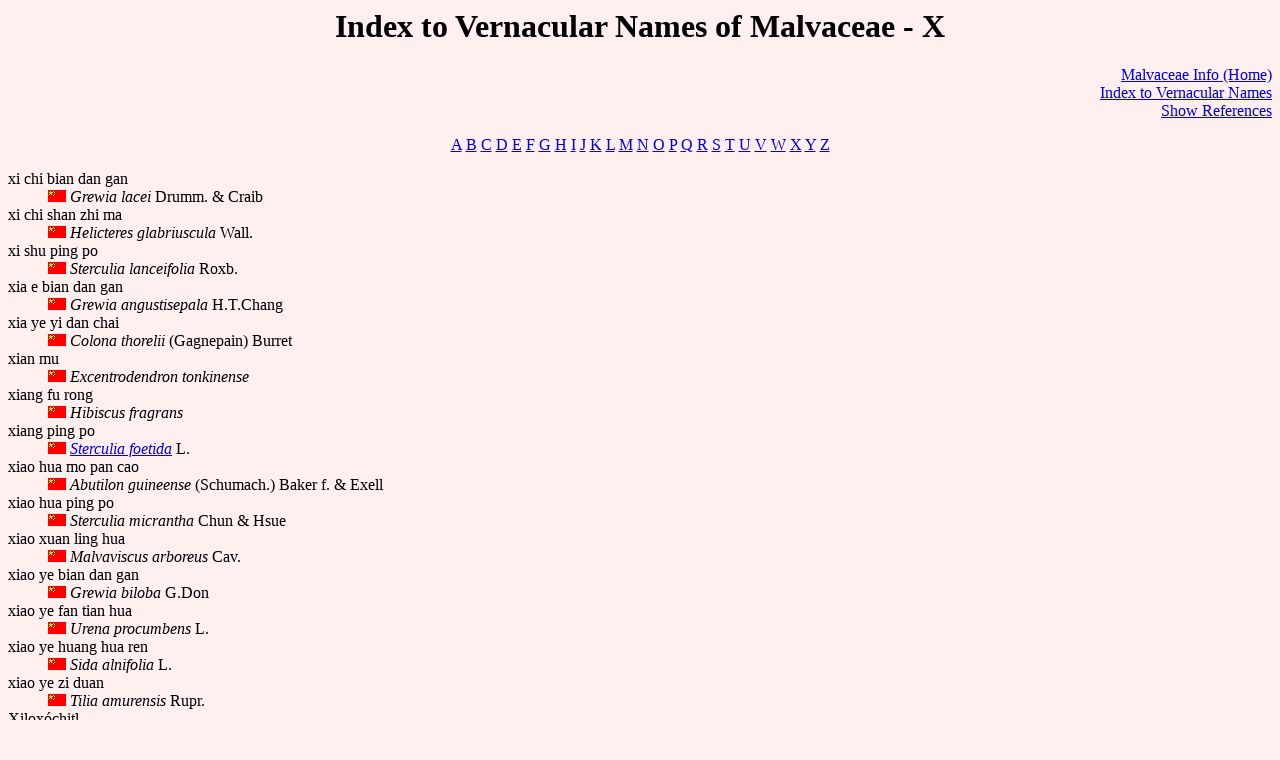

--- FILE ---
content_type: text/html; charset=UTF-8
request_url: https://malvaceae.info/Index/Vernacular/vernacular.php?letter=X&refs=off
body_size: 1234
content:
	

<HTML>
<meta http-equiv="content-type" content="text/html; charset=utf-8">

<TITLE>
Index to Vernacular Names of Malvaceae - X</TITLE>
<BODY BGCOLOR='ffefef'>
<H1 ALIGN="CENTER">
Index to Vernacular Names of Malvaceae - X</H1>
<P ALIGN="RIGHT"><A HREF="/index.html">Malvaceae Info (Home)</A><BR>
<A HREF="/Index/Vernacular/index.html">Index to Vernacular Names</A><BR>
<A HREF="vernacular.php?letter=X&refs=on">Show References</A></P>
<P ALIGN="CENTER">
<A HREF="/Index/Vernacular/vernacular.php?letter=A&refs=off">A</A>
<A HREF="/Index/Vernacular/vernacular.php?letter=B&refs=off">B</A>
<A HREF="/Index/Vernacular/vernacular.php?letter=C&refs=off">C</A>
<A HREF="/Index/Vernacular/vernacular.php?letter=D&refs=off">D</A>
<A HREF="/Index/Vernacular/vernacular.php?letter=E&refs=off">E</A>
<A HREF="/Index/Vernacular/vernacular.php?letter=F&refs=off">F</A>
<A HREF="/Index/Vernacular/vernacular.php?letter=G&refs=off">G</A>
<A HREF="/Index/Vernacular/vernacular.php?letter=H&refs=off">H</A>
<A HREF="/Index/Vernacular/vernacular.php?letter=I&refs=off">I</A>
<A HREF="/Index/Vernacular/vernacular.php?letter=J&refs=off">J</A>
<A HREF="/Index/Vernacular/vernacular.php?letter=K&refs=off">K</A>
<A HREF="/Index/Vernacular/vernacular.php?letter=L&refs=off">L</A>
<A HREF="/Index/Vernacular/vernacular.php?letter=M&refs=off">M</A>
<A HREF="/Index/Vernacular/vernacular.php?letter=N&refs=off">N</A>
<A HREF="/Index/Vernacular/vernacular.php?letter=O&refs=off">O</A>
<A HREF="/Index/Vernacular/vernacular.php?letter=P&refs=off">P</A>
<A HREF="/Index/Vernacular/vernacular.php?letter=Q&refs=off">Q</A>
<A HREF="/Index/Vernacular/vernacular.php?letter=R&refs=off">R</A>
<A HREF="/Index/Vernacular/vernacular.php?letter=S&refs=off">S</A>
<A HREF="/Index/Vernacular/vernacular.php?letter=T&refs=off">T</A>
<A HREF="/Index/Vernacular/vernacular.php?letter=U&refs=off">U</A>
<A HREF="/Index/Vernacular/vernacular.php?letter=V&refs=off">V</A>
<A HREF="/Index/Vernacular/vernacular.php?letter=W&refs=off">W</A>
<A HREF="/Index/Vernacular/vernacular.php?letter=X&refs=off">X</A>
<A HREF="/Index/Vernacular/vernacular.php?letter=Y&refs=off">Y</A>
<A HREF="/Index/Vernacular/vernacular.php?letter=Z&refs=off">Z</A>
</P>
<DL>
<DT>xi chi bian dan gan</DT>
<DD><IMG HEIGHT='12' WIDTH='18' SRC='/Icons/ChineseFlag.gif' ALT='Chinese'>
<I>Grewia lacei</I> Drumm. & Craib</DD>
<DT>xi chi shan zhi ma</DT>
<DD><IMG HEIGHT='12' WIDTH='18' SRC='/Icons/ChineseFlag.gif' ALT='Chinese'>
<I>Helicteres glabriuscula</I> Wall.</DD>
<DT>xi shu ping po</DT>
<DD><IMG HEIGHT='12' WIDTH='18' SRC='/Icons/ChineseFlag.gif' ALT='Chinese'>
<I>Sterculia lanceifolia</I> Roxb.</DD>
<DT>xia e bian dan gan</DT>
<DD><IMG HEIGHT='12' WIDTH='18' SRC='/Icons/ChineseFlag.gif' ALT='Chinese'>
<I>Grewia angustisepala</I> H.T.Chang</DD>
<DT>xia ye yi dan chai</DT>
<DD><IMG HEIGHT='12' WIDTH='18' SRC='/Icons/ChineseFlag.gif' ALT='Chinese'>
<I>Colona thorelii</I> (Gagnepain) Burret</DD>
<DT>xian mu</DT>
<DD><IMG HEIGHT='12' WIDTH='18' SRC='/Icons/ChineseFlag.gif' ALT='Chinese'>
<I>Excentrodendron tonkinense</I></DD>
<DT>xiang fu rong</DT>
<DD><IMG HEIGHT='12' WIDTH='18' SRC='/Icons/ChineseFlag.gif' ALT='Chinese'>
<I>Hibiscus fragrans</I></DD>
<DT>xiang ping po</DT>
<DD><IMG HEIGHT='12' WIDTH='18' SRC='/Icons/ChineseFlag.gif' ALT='Chinese'>
<A HREF="/Genera/Sterculia/gallery.html#foetida"><I>Sterculia foetida</I></A> L.</DD>
<DT>xiao hua mo pan cao</DT>
<DD><IMG HEIGHT='12' WIDTH='18' SRC='/Icons/ChineseFlag.gif' ALT='Chinese'>
<I>Abutilon guineense</I> (Schumach.) Baker f. & Exell</DD>
<DT>xiao hua ping po</DT>
<DD><IMG HEIGHT='12' WIDTH='18' SRC='/Icons/ChineseFlag.gif' ALT='Chinese'>
<I>Sterculia micrantha</I> Chun & Hsue</DD>
<DT>xiao xuan ling hua</DT>
<DD><IMG HEIGHT='12' WIDTH='18' SRC='/Icons/ChineseFlag.gif' ALT='Chinese'>
<I>Malvaviscus arboreus</I> Cav.</DD>
<DT>xiao ye bian dan gan</DT>
<DD><IMG HEIGHT='12' WIDTH='18' SRC='/Icons/ChineseFlag.gif' ALT='Chinese'>
<I>Grewia biloba</I> G.Don</DD>
<DT>xiao ye fan tian hua</DT>
<DD><IMG HEIGHT='12' WIDTH='18' SRC='/Icons/ChineseFlag.gif' ALT='Chinese'>
<I>Urena procumbens</I> L.</DD>
<DT>xiao ye huang hua ren</DT>
<DD><IMG HEIGHT='12' WIDTH='18' SRC='/Icons/ChineseFlag.gif' ALT='Chinese'>
<I>Sida alnifolia</I> L.</DD>
<DT>xiao ye zi duan</DT>
<DD><IMG HEIGHT='12' WIDTH='18' SRC='/Icons/ChineseFlag.gif' ALT='Chinese'>
<I>Tilia amurensis</I> Rupr.</DD>
<DT>Xiloxóchitl</DT>
<DD><IMG HEIGHT='12' WIDTH='18' SRC='/Icons/MexicanFlag.gif' ALT='Nahuatl'>
<I>Pseudobombax ellipticum</I> (Kunth) Dugand</DD>
<DT>xin jiang hua kui</DT>
<DD><IMG HEIGHT='12' WIDTH='18' SRC='/Icons/ChineseFlag.gif' ALT='Chinese'>
<I>Lavatera cachemiriana</I></DD>
<DT>xin ye huang hua ren</DT>
<DD><IMG HEIGHT='12' WIDTH='18' SRC='/Icons/ChineseFlag.gif' ALT='Chinese'>
<I>Sida cordifolia</I> L.</DD>
<DT>xin yi ping po</DT>
<DD><IMG HEIGHT='12' WIDTH='18' SRC='/Icons/ChineseFlag.gif' ALT='Chinese'>
<I>Sterculia subracemosa</I> Chun & Hsue</DD>
<DT>xissolobya</DT>
<DD><IMG HEIGHT='12' WIDTH='18' SRC='/Icons/MozambiqueanFlag.gif' ALT='Bantu languages (Mozambique)'>
<I>Sterculia rogersii</I> N.E.Br.</DD>
<DT>xitou'e</DT>
<DD><IMG HEIGHT='12' WIDTH='18' SRC='/Icons/MozambiqueanFlag.gif' ALT='Bantu languages (Mozambique)'>
<A HREF="/Genera/Dombeya/gallery.html#rotundifolia"><I>Dombeya rotundifolia</I></A> Planch.</DD>
<DT>xue feng shan suo luo</DT>
<DD><IMG HEIGHT='12' WIDTH='18' SRC='/Icons/ChineseFlag.gif' ALT='Chinese'>
<I>Reevesia pubescens</I> Mast.</DD>
</DL><P ALIGN="CENTER">
<A HREF="/Index/Vernacular/vernacular.php?letter=A&refs=off">A</A>
<A HREF="/Index/Vernacular/vernacular.php?letter=B&refs=off">B</A>
<A HREF="/Index/Vernacular/vernacular.php?letter=C&refs=off">C</A>
<A HREF="/Index/Vernacular/vernacular.php?letter=D&refs=off">D</A>
<A HREF="/Index/Vernacular/vernacular.php?letter=E&refs=off">E</A>
<A HREF="/Index/Vernacular/vernacular.php?letter=F&refs=off">F</A>
<A HREF="/Index/Vernacular/vernacular.php?letter=G&refs=off">G</A>
<A HREF="/Index/Vernacular/vernacular.php?letter=H&refs=off">H</A>
<A HREF="/Index/Vernacular/vernacular.php?letter=I&refs=off">I</A>
<A HREF="/Index/Vernacular/vernacular.php?letter=J&refs=off">J</A>
<A HREF="/Index/Vernacular/vernacular.php?letter=K&refs=off">K</A>
<A HREF="/Index/Vernacular/vernacular.php?letter=L&refs=off">L</A>
<A HREF="/Index/Vernacular/vernacular.php?letter=M&refs=off">M</A>
<A HREF="/Index/Vernacular/vernacular.php?letter=N&refs=off">N</A>
<A HREF="/Index/Vernacular/vernacular.php?letter=O&refs=off">O</A>
<A HREF="/Index/Vernacular/vernacular.php?letter=P&refs=off">P</A>
<A HREF="/Index/Vernacular/vernacular.php?letter=Q&refs=off">Q</A>
<A HREF="/Index/Vernacular/vernacular.php?letter=R&refs=off">R</A>
<A HREF="/Index/Vernacular/vernacular.php?letter=S&refs=off">S</A>
<A HREF="/Index/Vernacular/vernacular.php?letter=T&refs=off">T</A>
<A HREF="/Index/Vernacular/vernacular.php?letter=U&refs=off">U</A>
<A HREF="/Index/Vernacular/vernacular.php?letter=V&refs=off">V</A>
<A HREF="/Index/Vernacular/vernacular.php?letter=W&refs=off">W</A>
<A HREF="/Index/Vernacular/vernacular.php?letter=X&refs=off">X</A>
<A HREF="/Index/Vernacular/vernacular.php?letter=Y&refs=off">Y</A>
<A HREF="/Index/Vernacular/vernacular.php?letter=Z&refs=off">Z</A>
</P>
</BODY>
</HTML>
